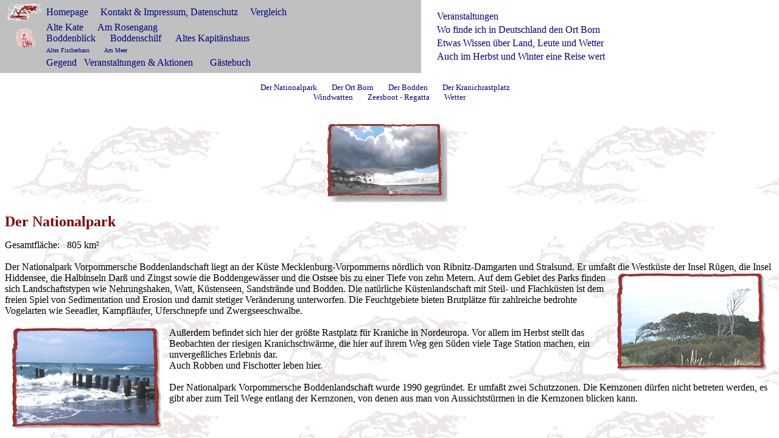

--- FILE ---
content_type: text/html
request_url: https://darssurlaub.de/indexum.htm
body_size: 642
content:
<html>

<head>
<meta http-equiv="Content-Type" content="text/html; charset=iso-8859-1">
<meta name="GENERATOR" content="Microsoft FrontPage 4.0">
<meta NAME="robots" CONTENT="NOINDEX,NOFOLLOW">
<title>Umgebung</title>
</head>

<frameset rows="120,70%" framespacing="0" border="0" frameborder="0">
  <frameset cols="*,46%">
    <frame name="Oben" src="nav.htm" scrolling="no" target="_self" noresize>
    <frame name="Oben1" src="inhdarssum.htm" scrolling="no" noresize target="_self">
  </frameset>
  <frame src="index_darss.htm" scrolling="auto" name="Unten" noresize>
  <noframes>
  <body>
  <p>Diese Seite verwendet Frames. Frames werden von Ihrem Browser aber nicht unterstützt.</p>
  </body>
  </noframes>
</frameset>
</html>


--- FILE ---
content_type: text/html
request_url: https://darssurlaub.de/nav.htm
body_size: 2398
content:
<html>

<head>
<meta http-equiv="Content-Type" content="text/html; charset=iso-8859-1">
<meta name="GENERATOR" content="Microsoft FrontPage 12.0">
<meta NAME="robots" CONTENT="NOINDEX,NOFOLLOW">
<title>Navigation</title>
<meta name="Microsoft Border" content="none">
<base target="_self">
</head>
<body style="background-color: #C0C0C0">
<style type="text/css">
a:link {color: #000080; text-decoration: none;}
a:visited {color: #000080; text-decoration: none;}
a:hover {color: #800080; text-decoration: underline;}
.style1 {
	font-size: x-small;
}
.style2 {
	text-align: left;
}
</style>
<body topmargin="5" link="#000080" vlink="#000080" style="background-color: #C0C0C0">

<table border="0" width="100%" cellspacing="0" style="height: 103px">
  <tr>
    <td valign="middle" align="center" style="height: 29px; width: 10%;"><a href="index.htm" target="_top">
	<img
    src="symurlaub.gif" alt="wpe8.jpg (1273 Byte)" border="0" WIDTH="60" HEIGHT="28"></a></td>
    <td width="89%" valign="middle" style="height: 29px">
	<a target="_top" href="index.htm">Homepage</a>&nbsp;&nbsp;&nbsp;&nbsp;
	<a target="_top" href="indeximp.htm">Kontakt &amp; Impressum, Datenschutz</a>&nbsp;&nbsp;&nbsp;&nbsp;
	<a target="Unten" href="vergleich.htm">Vergleich</a></td>
  </tr>
  <tr>
    <td valign="middle" align="center" height="38" style="width: 10%"><a href="indexam.htm" target="_top">
	<img
    src="symam.gif" width="32" height="31" alt="wpe7.jpg (2147 Byte)" border="0"></a></td>
    <td width="89%" valign="middle" height="38" class="style2">
	<a target="_top" href="indexak.htm" >Alte Kate</a>&nbsp;&nbsp;&nbsp;&nbsp;&nbsp; <a href="indexar.htm" target="_top">Am Rosengang</a>&nbsp;&nbsp;&nbsp;<br>
	<a target="_top" href="indexbb.htm">Boddenblick</a>&nbsp;&nbsp;&nbsp;&nbsp;&nbsp;
	<a target="_top" href="indexabs.htm">Boddenschilf</a>&nbsp;&nbsp;&nbsp;&nbsp;&nbsp; <a target="_top" href="indexakh.htm">Altes Kapitänshaus</a><br>
	<span class="style1"><a target="_top" href="indexaf.htm">Altes Fischerhaus</a></span>&nbsp;&nbsp;&nbsp; &nbsp;&nbsp;<a href="indexam.htm" target="_top"><span class="style1">Am Meer</span></a></td>
  </tr>
  <tr>
    <td valign="middle" align="center" height="25" style="width: 10%"></td>
    <td width="89%" valign="middle" height="25"><font color="#000080">
	<a target="_top" href="indexum.htm">Gegend&nbsp;&nbsp; </a>
	<a target="_top" href="indexveranstaltungen.htm">Veranstaltungen &amp; Aktionen</a>&nbsp;&nbsp;&nbsp;&nbsp;
      &nbsp; <a href="indexongb.htm" target="_top">Gästebuch</a></font> </td>
  </tr>
</table>

</body>
</html>

--- FILE ---
content_type: text/html
request_url: https://darssurlaub.de/inhdarssum.htm
body_size: 1388
content:
<html>

<head>
<meta http-equiv="Content-Type" content="text/html; charset=iso-8859-1">
<meta name="GENERATOR" content="Microsoft FrontPage 12.0">
<meta name="Microsoft Border" content="none">
<meta NAME="robots" CONTENT="NOINDEX,NOFOLLOW">
<title>Inhalt Umgebung Darss</title>
<base target="_self">
</head>
<body>
<style type="text/css">
a:link {color: #000080; text-decoration: none;}
a:visited {color: #000080; text-decoration: none;}
a:hover {color: #800080; text-decoration: underline;}
</style>

<body leftmargin="20" topmargin="5">

<div align="center">
  <center>
  <table border="0" width="100%" height="100%">
    <tr>
      <td width="100%">
        <div align="left">
          <table border="0" width="100%">
            <tr>
              <td width="100%"><a target="Unten" href="index_veranstaltung.htm">Veranstaltungen</a></td>
            </tr>
            <tr>
              <td width="100%"><a href="darsslage.htm" target="Unten">Wo finde ich in Deutschland den Ort
Born&nbsp;</a></td>
            </tr>
            <tr>
              <td width="100%"><a href="index_darss.htm" target="Unten">
        Etwas Wissen über Land, Leute und Wetter</a></td>
            </tr>
            <tr>
              <td width="100%"><a href="winterimp.htm" target="Unten">Auch im
                Herbst und Winter eine Reise wert</a></td>
            </tr>
          </table>
        </div>
      </td>
    </tr>
  </table>
  </center>
</div>

<p>
<font size="1"><br>
</font>
</p>

</body>
</html>

--- FILE ---
content_type: text/html
request_url: https://darssurlaub.de/index_darss.htm
body_size: 497
content:
<html>

<head>
<meta http-equiv="Content-Type" content="text/html; charset=windows-1252">
<title>Index Darssumgebung</title>
<meta name="GENERATOR" content="Microsoft FrontPage 12.0">
<meta name="ProgId" content="FrontPage.Editor.Document">
</head>

<frameset rows="70,*" framespacing="0" border="0" frameborder="0">
  <frame name="Unten_1" scrolling="no" noresize="noresize" target="Hauptframe" src="inhdarss.htm">
  <frame name="Unten1" scrolling="auto" src="darssum.htm">
  <noframes>
  <body>

  <p>Diese Seite verwendet Frames. Frames werden von Ihrem Browser aber nicht
  unterstützt.</p>

  </body>
  </noframes>
</frameset>

</html>


--- FILE ---
content_type: text/html
request_url: https://darssurlaub.de/inhdarss.htm
body_size: 1093
content:
<html>

<head>
<meta http-equiv="Content-Type" content="text/html; charset=windows-1252">
<meta name="GENERATOR" content="Microsoft FrontPage 5.0">
<meta name="ProgId" content="FrontPage.Editor.Document">
<title>Titel Umgebung Darss</title>
<base target="_self">
</head>
<body>
<style type="text/css">
a:link {color: #000080; text-decoration: none;}
a:visited {color: #000080; text-decoration: none;}
a:hover {color: #800080; text-decoration: underline;}
</style>
<body topmargin="5">

<p align="center"><font size="1">&nbsp;<br>
</font>
<font size="2"><a href="darssum.htm#park" target="Unten1">
Der Nationalpark</a>&nbsp;&nbsp;&nbsp;&nbsp; &nbsp;&nbsp; <a href="darssum.htm#born" target="Unten1">Der Ort Born</a>&nbsp;&nbsp;&nbsp;&nbsp;&nbsp;&nbsp;&nbsp;
<a href="darssum.htm#bodden" target="Unten1">Der Bodden</a>&nbsp;&nbsp;&nbsp; &nbsp;&nbsp;&nbsp;
<a href="darssum.htm#kranich" target="Unten1">Der
Kranichrastplatz</a>&nbsp;&nbsp;&nbsp;&nbsp;&nbsp;<br>
<a href="darssum.htm#watten" target="Unten1">
Windwatten</a>&nbsp;&nbsp;&nbsp;&nbsp;&nbsp;&nbsp;&nbsp; <a href="darssum.htm#boot" target="Unten1">Zeesboot
- Regatta</a>&nbsp;&nbsp;&nbsp;&nbsp;&nbsp;&nbsp;&nbsp; <a href="darssum.htm#wetter" target="Unten1">Wetter</a></font></p>

</body>

</html>

--- FILE ---
content_type: text/html
request_url: https://darssurlaub.de/darssum.htm
body_size: 14980
content:
<html>

<head>
<meta http-equiv="Content-Type" content="text/html; charset=iso-8859-1">
<meta name="GENERATOR" content="Microsoft FrontPage 4.0">
<meta NAME="robots" CONTENT="NOINDEX,NOFOLLOW">
<title>Die Umgebung</title>
<style type="text/css">
<!--
a:link {color:#000080; text-decoration:none; }
a:visited {color:#000080;text-decoration:none; }
a:active {color:#000080; text-decoration:none; }
-->
<style fprolloverstyle>A:hover {color: #CC0000}
</style>
<style fprolloverstyle>A:hover {color: #CC0000}
</style>


</head>

<body BGCOLOR="#FFFFFF" background="images/hintergsa1.gif" bgproperties="fixed">

<div align="center">
  <center>
  <table border="0" width="80%">
    <tr>
      <td width="33%"></td>
      <td width="33%">
        <p align="center"><img border="0" src="images/diashow/weststrand_mr.jpg" width="200" height="131"></td>
      <td width="34%"></td>
    </tr>
  </table>
  </center>
</div>

<p><a name="park"></a><b><font color="#800000" size="5">Der Nationalpark</font></b></p>

<p align="left">Gesamtfläche:&nbsp;&nbsp; 805 km²&nbsp;<br>
<br>
Der Nationalpark Vorpommersche Boddenlandschaft liegt an der Küste Mecklenburg-Vorpommerns nördlich von Ribnitz-Damgarten und Stralsund. Er
umfaßt die Westküste der Insel Rügen, die Insel Hiddensee, die Halbinseln Darß und Zingst sowie die Boddengewässer und die Ostsee<img border="0" src="images/duenenblick.jpg" align="right" hspace="10" alt="Wald am Weststrand" width="250" height="163"> bis zu einer Tiefe von zehn Metern. Auf dem Gebiet des Parks finden sich Landschaftstypen wie Nehrungshaken, Watt, Küstenseen, Sandstrände und Bodden. Die natürliche Küstenlandschaft mit Steil- und Flachküsten ist dem freien Spiel von Sedimentation und Erosion und damit stetiger Veränderung unterworfen. Die Feuchtgebiete bieten Brutplätze für zahlreiche bedrohte Vogelarten wie Seeadler, Kampfläufer, Uferschnepfe und Zwergseeschwalbe.&nbsp;<br>
<br>
<img border="0" src="images/ostseeblick.jpg" align="left" hspace="10" alt="Wellenbrecher am Strand" width="250" height="166"> Außerdem befindet sich hier der größte Rastplatz für Kraniche in Nordeuropa.
Vor allem im Herbst stellt das Beobachten der riesigen Kranichschwärme, die
hier auf ihrem Weg gen Süden viele Tage Station machen, ein unvergeßliches
Erlebnis dar.<br>
Auch Robben und Fischotter leben hier.<br>
<br>
Der Nationalpark Vorpommersche Boddenlandschaft wurde 1990 gegründet. Er umfaßt zwei Schutzzonen.
Die Kernzonen dürfen nicht betreten werden, es gibt aber zum Teil Wege entlang
der Kernzonen, von denen aus man von Aussichtstürmen in die Kernzonen blicken
kann.</p>

<p><br>
&nbsp;
<br>
<a name="born"></a><font color="#800000" size="5"><b>Born am Darß&nbsp; </b></font></p>

<p style="margin-left:6.0pt"><img border="0" src="images/diashow/dach_mr.jpg" align="left" width="200" height="134">Dieser malerische, zwischen dem südlichen Waldrand
des Darß und der Boddenküste gelegene Ferienort strahlt soviel Ruhe aus, daß
man ihn eigentlich nur auf leisen Sohlen betreten möchte.<img border="0" src="images/diashow/tuer_mr.jpg" align="right" width="133" height="196"> Einen reizvollen
Anblick bieten die niedrigen schilfgedeckten Häuschen der ehemaligen Bauern-,
Fischer- und Seefahrergemeinde. Vielfach findet man noch schöne, mit
Schnitzwerk verzierte Türen. Die ehemalige Oberförsterei von 1771 ist das älteste
Gebäude der Ortschaft. Neben einigen Fischerhäuser dem 19. Jahrhundert ist die
Dorfkirche, ein mit Schilf gedeckter Holzbau, sehenswert. Sie ist nach einem
Entwurf von Hopp und Jäger 1934 gebaut. Ein sieben Kilometer langer Radwanderweg
führt zum Ostseestrand (Darßer Weststrand, nicht mit dem Auto erreichbar).</p>

<p class="MsoNormal" style="margin-left:6.0pt">&nbsp;</p>
<p class="MsoNormal" style="margin-left:6.0pt"><a name="bodden"></a><font size="5" color="#800000"><b>Der
Bodden</b></font>&nbsp;</p>
<div align="center">
  <center>
  <table border="0" width="100%">
    <tr>
      <td width="54%">
<p class="MsoNormal" style="margin-left:6.0pt">Der Saaler, Bodstedter und
Barther Bodden bilden eine Kette buchtenreicher, nur zwei bis drei Meter tiefer
Gewässer, die das Fischland, den Darß und Zingst von der Festlandküste
trennen. Sie gaben diesem Küstengebiet ihren Namen: Mecklenburgische
Boddenlandschaft.</p>
      </td>
      <td width="46%">
        <p align="center"><img border="0" src="images/diashow/bodden_mr.jpg" width="200" height="129"></td>
    </tr>
    <tr>
      <td width="100%" colspan="2">Ursprünglich waren auch die Bodden festes
        Land. Durch eine Anhebung des Meeresspiegels vor etwa 7.000 Jahren
        tauchten die flachen Vertiefungen (die Bezeichnung „Bodden&quot; wird
        vom germanischen Wort „bodan&quot; = „Vertiefung&quot; abgeleitet)
        der Grundmoränenlandschaft allmählich unter, und nur die vorgelagerten
        und höher gelegenen eiszeitlichen Inselkerne des Fischlandes zwischen
        Wustrow und Ahrenshoop sowie die Erhebungen des Altdarß und Zingst
        ragten weiterhin aus dem Meer empor.</td>
    </tr>
    <tr>
      <td width="100%" colspan="2"></td>
    </tr>
    <tr>
      <td width="50%">
        <p align="center"><img border="0" src="images/diashow/kuh_mr.jpg" width="200" height="126"></td>
      <td width="50%">Die Bülten (kleinen Inseln) dienen häufig als Weideland
        für das Darßer Rind. Die Tiere werden mit Flößen übergesetzt, auf
        eine Einzäunung kann dann verzichtet werden.</td>
    </tr>
  </table>
  </center>
</div>
<p class="MsoNormal" style="margin-left:6.0pt">&nbsp;</p>
<p class="MsoNormal" style="margin-left:6.0pt"><a name="kranich"></a><b><font size="5" color="#800000">Der
Kranichrastplatz</font></b>&nbsp;&nbsp;</p>
<p class="MsoNormal"><font color="#000000">Jedes Jahr im Herbst während des
Vogelzuges machen in dem Gebiet zwischen Zingst und der Südspitze Hiddensees
mehrere zehntausend Kraniche Station. Hier in den Windwatten befindet sich der
größte Kranich-Rastplatz Europas. Ihre Massenversammlungen beginnen Ende
August und nehmen bis Mitte September immer mehr zu. Ab Mitte Oktober ziehen die
Kraniche dann weiter. Zwischen März und April, wenn die Vögel in ihre
Brutgebiete zurückkehren, sammeln sie sich ebenfalls hier, wenngleich die Frühjahrskonzentration
von geringerer Stärke ist.</font></p>
<p class="MsoNormal"><font color="#000000">Das Rastgebiet gehört zur Kernzone
des Nationalparks „Vorpommersche Boddenlandschaft&quot; und steht als
Feuchtgebiet von internationaler Bedeutung unter strengem Schutz. Die meisten
der Vögel kommen aus Skandinavien und sind auf dem Weg in die südlichen Überwinterungsquartiere
in Spanien und Nordafrika. Um sich die für die kräftezehrende Reise
notwendigen Fettreserven anzufressen - bei diesem Flug müssen die Vögel 3.000
bis 5.000 Kilometer ohne Unterbrechung zurücklegen - ist dieser Rast für die
Kraniche lebensnotwendig.</font></p>
<p class="MsoNormal"><font color="#000000">Das seichte Wasser der Windwatten östlich
von Zingst wird von den Kranichen nur zum Schlafen aufgesucht. Noch vor
Sonnenaufgang verlassen sie gruppenweise ihren Schlafplatz und fliegen zum
Fressen zu den abgeernteten Mais- und Getreidefeldern der Festlandküste.
Abends erfolgt in schier endlosen Ketten der Rückflug.</font></p>

<p class="MsoNormal">&nbsp;</p>
<p class="MsoNormal"><a name="watten"></a><font size="5" color="#800000"><b>Windwatten&nbsp;</b></font></p>
<p style="mso-element:frame;mso-element-frame-width:200.0pt;
  mso-element-frame-height:599.0pt;mso-element-frame-hspace:504.0pt;mso-element-frame-vspace:
  2.0pt;mso-element-wrap:no-wrap-beside;mso-element-anchor-vertical:paragraph;
  mso-element-anchor-horizontal:margin;mso-element-left:206.05pt;mso-element-top:
  2.05pt;mso-element-anchor-lock:locked" align="center"><font color="#000000"><img border="0" src="images/dueneneingang.jpg" alt="Weg zum Strand" align="center" width="250" height="163"><br>
Windwatten sind Meeresböden, die zeitweise
trocken liegen. Anders als an der Nordsee, wo Watten durch die Gezeitenströmung
entstehen, werden die Flachwasserstellen des Ostseewatts allein vom Wind
reguliert. Diese Feuchtgebiete gehören
zu den produktivsten Biotopen. Die außerordentliche Populationsdichte von
Kleintieren im Boden ist eine der Ursachen dafür, daß zahlreiche Zugvogelarten
die Wattenküste entlang ziehen. Sie unterbrechen ihren Flug zu den
Winterquartieren bzw. zurück zu den Brutgebieten für
geraume Zeit, um sich hier Kraftreserven für den Weiterflug anzufressen.<br>
</font></p>
<p class="MsoNormal" style="mso-element: frame; mso-element-frame-width: 200.0pt; mso-element-frame-height: 599.0pt; mso-element-frame-hspace: 504.0pt; mso-element-frame-vspace: 2.0pt; mso-element-wrap: no-wrap-beside; mso-element-anchor-vertical: paragraph; mso-element-anchor-horizontal: margin; mso-element-left: 206.05pt; mso-element-top: 2.05pt; mso-element-anchor-lock: locked"><a name="boot"></a><font size="5" color="#800000"><b>Zeesboot
- Regatta&nbsp;</b></font></p>
<div align="center">
  <center>
  <table border="0" width="100%">
    <tr>
      <td width="25%"><img border="0" src="images/diashow/zeesboot_mr.jpg" width="200" height="123"></td>
      <td width="50%"><font color="#000000"><span style="mso-bidi-font-size: 10.0pt; mso-fareast-font-family: Times New Roman; mso-bidi-font-family: Times New Roman; mso-ansi-language: DE; mso-fareast-language: DE; mso-bidi-language: AR-SA">Mehrmals
im Jahr -&nbsp; im Juli in Wustrow und im September in Bodstedt und Dierhagen -
findet auf den Boddengewässern Zeesboot-Regatten statt. Sie bieten die seltene Gelegenheit, viele
Exemplare&nbsp; dieses originellen Bootstyps versammelt zu sehen. Einige von ihnen sind
restaurierte Originale aus der alten Zeit, andere wurden in der ursprünglichen Form neu
gebaut und mit der traditionellen Takelage ausgestattet.</span></font></td>
      <td width="25%" rowspan="2"><img border="0" src="images/diashow/zeesboot1_mr.jpg" width="200" height="118"></td>
    </tr>
    <tr>
      <td width="75%" colspan="2"><font color="#000000"><span style="mso-bidi-font-size: 10.0pt; mso-fareast-font-family: Times New Roman; mso-bidi-font-family: Times New Roman; mso-ansi-language: DE; mso-fareast-language: DE; mso-bidi-language: AR-SA">Zeesboote
- auch Zeesenboote genannt - entstanden im 19. Jahrhundert an der vorpommerschen
Küste zwischen Rügen, Greifswald, Stralsund und Barth. Man betrieb mit ihnen Schleppnetzfischerei. Von der
Zeese, einem etwa 25
Meter langen Grundschleppnetz, hat dieses Fischerboot seinen Namen erhalten.</span></font></td>
    </tr>
  </table>
  </center>
</div>

<p>
&nbsp;
<br clear="ALL">
<font size="5" color="#800000"><b><a name="wetter"></a>Wetter&nbsp;&nbsp;</b></font>
</p>
<p><font color="#000000"><img border="0" src="images/leuchtturm.jpg" align="left" hspace="10" alt="Leuchtturm Darßer Ort" width="163" height="250">Wenn der Wetterbericht für Mecklenburg-Vorpommern
den Durchzug dichter Wolkenfelder mit vereinzelten Schauern meldet, so kann es
vorkommen, daß ein strahlend blauer Himmel über dem Strand zwischen Wustrow
und Prerow solche Nachrichten Lügen straft, und daß auf dieses Gebiet kein
einziger Tropfen Regen niedergeht. „Wir hier auf dem Fischland, dem Darß
und Zingst&quot;, erklären dann die Einheimischen, „wir haben unser eigenes
Wetter.&quot;<span style="mso-bidi-font-size: 12.0pt"><o:p>
</o:p>
</span></font></p>
<p><font color="#000000">Tatsächlich wird man hier an Sommertagen oftmals
beobachten können, daß im Süden über dem Festland Gewitterschauer
niedergehen, während der Himmel über dem Darß wolkenlos bleibt. Die Ursache
ist beim Einfluß des Ostsee-Küstenklimas, das die Wetterverhältnisse in
einem schmalen Küstenstreifen von etwa 20 bis 30 Kilometern Tiefe bestimmt,
zu suchen. Geringe Niederschläge, lebhafte Luftbewegung und Temperaturen, die
im Jahresverlauf keinen allzugroßen Schwankungen unterliegen, sind seine
besonderen Merkmale. Landeinwärts wird es dann vom
Mecklenburg-Brandenburgischen
Übergangsklima abgelöst, das bereits deutlich von kontinentalen Zügen geprägt
ist.<o:p>
</o:p>
</font></p>
<p><font color="#000000">Bezeichnend für das Klima dieses Küstenbereichs ist
die geringere Wirksamkeit atlantischer Einflüsse, die im allgemeinen von Westen
nach Osten abnehmen. Die Niederschlagsmenge in den Hochsommermonaten wie auch
im Jahresmittel sind die geringsten, die zwischen den Wetterstationen St.
Mathieu an der nordöstlichsten Spitze Frankreichs und dem baltischen Riga
gemessen wurden. In Wustrow und am Darßer Ort regnet es also weniger als
beispielsweise in Kiel oder Lübeck. Der trockenste Monat ist der Februar mit 27
Millimeter Niederschlag; im August hingegen regnet es am meisten (64 Millimeter
in Wustrow). Das Frühjahr bleibt kühl, der Sommer läßt in der Regel ein
wenig auf sich warten, dafür aber gibt es viele heitere und milde Tage im
Herbst. Der erste Frost tritt kaum vor November ein. Die Abnahme des
atlantischen Einflusses von Westen nach Osten macht sich auch in den
Temperaturverläufen bemerkbar: An der mecklenburgischen Ostseeküste zeigt
das Thermometer im Januar Werte an, die im Durchschnitt drei Zehntel Grad
unterhalb des Gefrierpunktes liegen. Die wärmsten Monate sind Juli und August
mit Durchschnittstemperaturen zwischen 16 und 17 Grad.<o:p>
&nbsp;
</font></p>
<div align="center">
  <center>
  <table border="0" width="100%">
    <tr>
      <td width="25%">
        <p align="center"><img border="0" src="images/steilkuste.jpg" alt="Steilküste bei Wustrow" width="250" height="167"></td>
    </center>
    <td width="25%">
      <p align="right"><span style="font-size: 12.0pt; mso-bidi-font-size: 10.0pt; mso-fareast-font-family: Times New Roman; mso-bidi-font-family: Times New Roman; mso-ansi-language: DE; mso-fareast-language: DE; mso-bidi-language: AR-SA"><font color="#000000">Der
Wind bläst am häufigsten (44,3 Prozent) aus westlichen Richtungen. Seinem
Einfluß verdanken die einzeln stehenden Bäume und Sträucher am Küstensaum
ihre seltsam bizarren Formen</font></span></td>
    <center>
    <td width="25%">
      <p align="center">
<span style="font-size: 12.0pt; mso-bidi-font-size: 10.0pt; mso-fareast-font-family: Times New Roman; mso-bidi-font-family: Times New Roman; mso-ansi-language: DE; mso-fareast-language: DE; mso-bidi-language: AR-SA"><font color="#000000"><img border="0" src="images/diashow/windfluechter_mr.jpg" width="150" height="199"></font></span></td>
    </tr>
  </table>
  </center>
</div>
<p align="center">&nbsp;</p>
<p align="left">&nbsp;<font size="2"> &nbsp; </font></p>
<div align="center">
  <center>
  <table border="0" width="100%">
    <tr>
      <td width="100"><font color="#FF0000"><b>Hinweis!</b></font></td>
      <td><font size="2"> Die Texte
sind großteils aus dem Buch
&quot;Der Darß - Fischland und Zingst von A-Z&quot;, das wir Ihnen als ein
günstiges aber informatives Buch empfehlen, abgeschrieben! </font></td>
    </tr>
  </table>
  </center>
</div>
